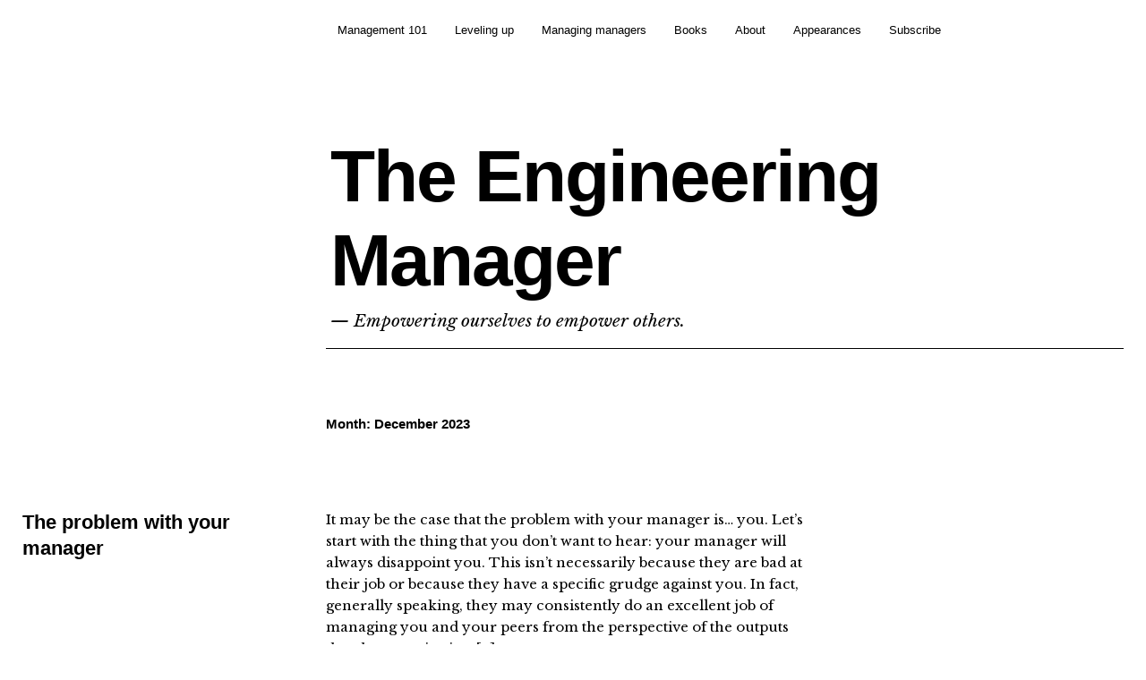

--- FILE ---
content_type: text/css
request_url: https://www.theengineeringmanager.com/wp-content/cache/minify/2f462.css
body_size: 12051
content:
@import url('/wp-content/themes/cocoa/assets/genericons/genericons/genericons.css');html,body,div,span,applet,object,iframe,h1,h2,h3,h4,h5,h6,p,blockquote,pre,a,abbr,acronym,address,big,cite,code,del,dfn,em,img,ins,kbd,q,s,samp,small,strike,strong,sub,sup,tt,var,b,u,i,center,dl,dt,dd,ol,ul,li,fieldset,form,label,legend,table,caption,tbody,tfoot,thead,tr,th,td,article,aside,canvas,details,embed,figure,figcaption,footer,header,hgroup,menu,nav,output,ruby,section,summary,time,mark,audio,video{margin:0;padding:0;border:0;font-size:100%;vertical-align:baseline}article,aside,details,figcaption,figure,footer,header,hgroup,nav,section{display:block}audio,canvas,video{display:inline-block;*display:inline;*zoom:1}audio:not([controls]){display:none}[hidden]{display:none}html{font-size:100%;overflow-y:scroll;-webkit-text-size-adjust:100%;-ms-text-size-adjust:100%}figure{margin:10% 0}figcaption{text-align:center}img{border:0;-ms-interpolation-mode:bicubic}a:hover,a:active,a:focus{outline:none;-moz-outline-style:none}input{-webkit-border-radius:0;border-radius:0}::-webkit-input-placeholder{color:#acacac}:-moz-placeholder{color:#acacac}::-moz-placeholder{color:#acacac}:-ms-input-placeholder{color:#acacac}*,*:before,*:after{-webkit-box-sizing:border-box;-moz-box-sizing:border-box;box-sizing:border-box}.overlay-wrap::-webkit-scrollbar, .nav-open #mobile-container::-webkit-scrollbar{width:0 !important}.clearfix:after{clear:both;content:' ';display:block;font-size:0;line-height:0;visibility:hidden;width:0;height:0}.cf:before,.cf:after{content:" ";display:table}.cf:after{clear:both}.cf{*zoom:1}body{height:100%;display:block;font-family:'Helvetica Neue',Helvetica,Arial,sans-serif;color:#000;background:#fff}#container{padding:0
10px;height:100%}#masthead,#main-wrap{max-width:1250px;margin:0
auto}#main-wrap{padding-top:35px}#site-title h2.site-description,
.site-content .entry-content,
.widget_cocoa_quote blockquote.quote-text,
.authorbox p,
.entry-summary p,
#comments .comment-text{font-family:'Libre Baskerville',Georgia,serif}h1,h2,h3,h4,h5,h6{font-family:'Helvetica Neue',Helvetica,Arial,sans-serif;font-weight:bold;-webkit-hyphens:auto;-moz-hyphens:auto;-ms-hyphens:auto;hyphens:auto}h1{margin:46px
0 20px;font-size:22px;font-size:1.375rem}h2{margin:46px
0 15px;font-size:22px;font-size:1.375rem;line-height:1.35}h3{margin:38px
0 8px;font-size:19px;font-size:1.1875rem;line-height:1.4}h4{margin:30px
0 6px;font-size:17px;font-size:1.0625rem;line-height:1.4}h5{margin:24px
0 8px;font-size:16px;font-size:1rem}h6{margin:24px
0 8px;font-size:15px;font-size:0.9375rem}p{margin-bottom:26px}.entry-content p:last-child{margin-bottom:0}.entry-content blockquote p:last-child{margin-bottom:26px}.single-post .entry-content p:last-child{margin-bottom:46px}ul,ol{margin:0
0 26px 0;padding-left:40px;list-style-position:inside}ul{list-style:square}ol{list-style:decimal}li>ul,li>ol{margin-bottom:0;margin-left:0}.entry-content ul,
.entry-content
ol{padding-left:50px}.entry-content ul li,
.entry-content ol li,
#comments ul li,
#comments ol
li{margin-bottom:4px;list-style-position:outside}.entry-content ul ul li:last-child,
.entry-content ol ol li:last-child,
#comments ul ul li:last-child,
#comments ol ol li:last-child{margin-bottom:0}.entry-content ul ul,
.entry-content ol ol,
#comments ul ul,
#comments ol
ol{padding-left:25px}b,strong{font-weight:bold}dfn,em,i{font-style:italic}s,strike,del{text-decoration:line-through}address{margin:0
0 34px;font-size:16px;font-size:1rem;line-height:1.6}pre{max-width:100%;margin-bottom:26px;padding:15px;overflow:auto;background:#ededed;font-family:Consolas,Monaco,monospace;font-size:13px;font-size:0.8125rem;line-height:1.4}code,kbd,tt,var{font-family:Consolas,Monaco,monospace;font-size:13px;font-size:0.8125rem}abbr,acronym{border-bottom:1px dotted #666;cursor:help}mark,ins{background:#d6fce2;text-decoration:none}sup,sub{position:relative;vertical-align:baseline;height:0;font-size:75%;line-height:0}sup{bottom:1ex}sub{top: .5ex}small{font-size:75%}big{font-size:125%}figure{margin:0}img{max-width:100%;height:auto}dt{padding-bottom:4px;font-family:'Helvetica Neue',Helvetica,Arial,sans-serif;font-weight:bold}dd{margin:0
0 20px}dl
dt{font-weight:bold;color:#162626}dl
dd{font-family:'Helvetica Neue',Helvetica,Arial,sans-serif;margin:0
0 20px;font-size:15px;font-size:0.9375rem;line-height:1.45}.wp-smiley{border:0;margin-bottom:0;margin-top:0;padding:0}table{width:100%;margin:0
0 40px;border-collapse:collapse;border-spacing:0;border-bottom:1px solid #ddd;line-height:2;font-family:'Helvetica Neue',Helvetica,Arial,sans-serif;font-size:15px;font-size:0.9375rem}table
td{padding:10px
10px 10px 0;border-top:1px solid #ddd}table
caption{margin:40px
0}table
th{padding:10px
10px 10px 0;text-align:left;font-weight:bold;color:#000}.alignleft,.alignright{display:block}.alignleft{margin:5px
45px 5px 0;float:left}.alignright{margin:5px
0 0 30px;float:right}.aligncenter{display:block;margin-left:auto;margin-right:auto;clear:both}img.alignleft,img.alignright{margin-top:10px;margin-bottom:20px}input,textarea{padding:10px;border:1px
solid #dadada;background:#fafafa;font-family:'Helvetica Neue',Helvetica,Arial,sans-serif;color:#000;font-size:14px;font-size:0.875rem;line-height:1.5;-webkit-transition:all ease-in-out 0.2s;-moz-transition:all ease-in-out 0.2s;-o-transition:all ease-in-out 0.2s;transition:all ease-in-out 0.2s}form
label{font-family:'Helvetica Neue',Helvetica,Arial,sans-serif;font-size:13px;font-size:0.8125rem;font-weight:bold}input:hover,textarea:hover{background:none}input:focus,v:active,textarea:focus,textarea:active{background:none;border:1px
solid #999;outline:none}input[type="button"],input[type="submit"]{padding:15px
12px 14px;background:#000;color:rgba(255, 255, 255, 0.85);border:none;font-family:'Helvetica Neue',Helvetica,Arial,sans-serif;font-size:11px;font-size:0.6875rem;letter-spacing:1px;line-height:1;text-transform:uppercase;cursor:pointer;-webkit-appearance:none;-webkit-transition:all ease-in-out 0.2s;-moz-transition:all ease-in-out 0.2s;-o-transition:all ease-in-out 0.2s;transition:all ease-in-out 0.2s}input#submit{margin:15px
0 10px;padding:17px
12px 16px;border:none;font-size:11px;font-size:0.6875rem;letter-spacing:1px;text-transform:uppercase;cursor:pointer;-webkit-appearance:none;color:rgba(255, 255, 255, 0.85);float:right}input[type="button"]:hover,
input[type="submit"]:hover,
input#submit:hover,
.widget_blog_subscription input[type="submit"]:hover{background:#000;color:#fff}a{color:#000;text-decoration:none}.entry-content p a,
blockquote cite a,
.textwidget a,
.about-text-wrap a,
.widget-area a,
#comments .comment-text a,
.authorbox p.author-description
a{color:#000;border-bottom:1px solid #ccc;outline:none;-webkit-transition:all linear 0.1s;-moz-transition:all linear 0.1s;-o-transition:all linear 0.1s;transition:all linear 0.1s}h1 a, h2 a, h3 a, h4 a, h5 a, h6 a,
.entry-details a,
#comments a,
.nav-wrap a,
#colophon a,
.authorbox p.author-name a,
.page .entry-content
a{color:#000;-webkit-transition:all linear 0.1s;-moz-transition:all linear 0.1s;-o-transition:all linear 0.1s;transition:all linear 0.1s}.widget-area .widget_nav_menu a,
.entry-thumbnail a,
.widget_cocoa_recentposts a,
.widget_cocoa_quote .quote-text a,
.widget_cocoa_about .about-slogan a,
.widget_calendar a,
.tagcloud a,
.format-link .entry-content
a{border-bottom:none !important}#site-info
a{font-weight:bold}.widget_cocoa_quote .quote-text a,
.widget_cocoa_about .about-slogan
a{font-style:italic}.entry-content p a:hover,
blockquote cite a:hover,
.widget-area a:hover,
#comments .comment-text a:hover,
.authorbox p.author-description a:hover{color:#000;border-bottom:1px solid #444}#site-nav ul li a:hover,
.entry-details a:hover,
#comments a:hover,
.nav-wrap a:hover,
#colophon a:hover,
.authorbox p.author-name a:hover,
.post .entry-content a.more-link:hover,
.template-archive a:hover,
.gallery .gallery-item a:hover,
#infinite-handle span:hover,
.widget-area .widget_nav_menu a:hover,
.tagcloud a:hover,
.widget_calendar a:hover,
.format-link .entry-content a:hover{color:#999;-webkit-transition:color linear 0.1s;-moz-transition:color linear 0.1s;-o-transition:color linear 0.1s;transition:color linear 0.1s}h1 a:hover,
h2 a:hover,
h2.entry-title a:hover,
h3 a:hover,
h4 a:hover,
h5 a:hover,
h6 a:hover,
#menu-social li a:hover,
.widget_cocoa_quote .quote-text a:hover,
.widget_cocoa_about .about-slogan a:hover,
.footer-search .screen-reader-text:hover,a#mobile-open-btn:hover,a#desktop-open-btn:hover{color:#777;-webkit-transition:color linear 0.1s;-moz-transition:color linear 0.1s;-o-transition:color linear 0.1s;transition:color linear 0.1s}.btn-hover{color:#777 !important}.post .entry-content a.more-link{color:#000;background-image:none;border:none;display:inline-block;font-weight:bold}.post .entry-content a.more-link:before,
.post .entry-content a.more-link:after{display:inline;padding:0;-webkit-font-smoothing:antialiased;vertical-align:top}.post .entry-content a.more-link:before{content:'\005b'}.post .entry-content a.more-link:after{content:'\005d'}a
img{border:0}#masthead{position:relative;display:block}#site-title{margin:0;padding:13px
0;border-bottom:1px solid #000;text-align:center}#site-title
h1{display:block;margin:0;padding:0
0 5px 0;font-size:36px;font-size:2.25rem;line-height:1.15;letter-spacing:-1px;word-wrap:break-word}#site-title h1
a{display:inline-block}#site-title h1 a:hover{color:#000}#site-title h2.site-description{margin:0;padding:0;font-size:13px;font-size:0.8125rem;line-height:1.15;font-weight:normal;font-style:italic}.desktop-btns{display:none}.mobile-btns{position:relative;width:46px;height:46px;background:none}a#mobile-open-btn{position:absolute;top:0;left:0;width:46px;height:46px;display:block;background:none;color:#000;z-index:10000;transform-origin:center center;-moz-transform:rotate(45deg);-webkit-transform:rotate(45deg);-o-transform:rotate(45deg);-ms-transform:rotate(45deg);transform:rotate(45deg);-webkit-transition:color linear 0.1s;-moz-transition:color linear 0.1s;-o-transition:color linear 0.1s;transition:color linear 0.1s}a#mobile-close-btn{opacity:0;position:absolute;top:0;left:0;width:46px;height:46px;background:none;z-index:1000}.nav-open a#mobile-close-btn{display:block;z-index:100000}a#mobile-open-btn span,
a#mobile-close-btn
span{opacity:0;display:none}a#mobile-open-btn:before{content:'\f406';display:block;position:absolute;width:46px;height:46px;top:14px;left:14px;-webkit-font-smoothing:antialiased;font:normal 17px/1 'Genericons';background:none;vertical-align:top}.nav-open a#mobile-open-btn{-moz-transform:rotate(90deg);-webkit-transform:rotate(90deg);-o-transform:rotate(90deg);-ms-transform:rotate(90deg);transform:rotate(90deg);cursor:default}#site-nav{display:block;clear:both;padding:0
10px}#site-nav
ul{list-style:none;margin:0;padding:0}#site-nav ul
li{display:block;margin:0;padding:18px
24px 18px 0;border-bottom:1px solid #ddd}#site-nav ul li.menu-item-has-children,
#site-nav ul
li.page_item_has_children{padding:18px
0 0 0;border-bottom:none}#site-nav ul li
li{padding:18px
24px 18px 0}#site-nav ul ul.sub-menu,
#site-nav ul
ul.children{display:block;margin:18px
0 0 0;border-top:1px solid #ddd}#site-nav ul li
a{display:inline-block;padding:0
10px;font-size:13px;font-size:0.8125rem;line-height:1.35}#site-nav ul ul ul li a,
.widget_nav_menu ul ul ul li a,
.widget_pages ul ul ul li a,
.widget_categories ul ul ul li
a{margin-left:20px}#site-nav ul ul li a:before,
.widget_nav_menu ul ul li a:before,
.widget_pages ul ul li a:before,
.widget_categories ul ul li a:before{display:inline;content:'\002d';padding:0
20px 0 0;-webkit-font-smoothing:antialiased;vertical-align:top}.widget_nav_menu ul li a:hover{background:none}.overlay-wrap{padding:0
10px 35px}.info-close #mobile-container{display:none}.nav-open .mobile-btns{position:fixed;top:0;left:0;z-index:1000;background:#fff}.nav-open #mobile-container{position:fixed;top:0;left:0;right:0;bottom:0;opacity:1;z-index:800;height:100%;width:110%;margin:0;padding-top:46px;padding-right:10%;overflow-y:scroll;-webkit-overflow-scrolling:touch;background:rgba(255, 255, 255, 0.97);display:block}.nav-open
#container{position:fixed;z-index:0;top:46px;right:0;left:0;bottom:0}.nav-open .overlay-wrap{display:block !important}.admin-bar.nav-open .mobile-btns{top:46px}.admin-bar.nav-open #mobile-container,
.admin-bar.nav-open
#container{top:92px}.site-content .post,
.site-content .type-attachment{position:relative;display:block;max-width:100%;margin:0
0 30px;padding-bottom:60px;clear:both;float:none;overflow:hidden;border-bottom:1px solid #ddd}.site-content .post:last-of-type{border-bottom:none}.site-content .entry-wrap{padding:0}.site-content .post:first-of-type .entry-wrap,
.singe-post .site-content .entry-wrap,
.page .site-content .entry-wrap,
.search-no-results .site-content .entry-wrap,
.single-attachment .site-content .entry-wrap{border-top:none}.site-content .entry-header{display:block;padding:0
0 20px}.page .site-content .entry-header,
.search-no-results .site-content .entry-header{display:block;float:none;width:auto;padding:0
0 0 5px}.site-content .entry-thumbnail{padding:0
0 26px}.site-content .entry-thumbnail img.wp-post-img{line-height:0}.page-link{display:block;padding:15px
0;clear:both;font-size:14px;font-size:0.875rem;word-spacing:18px}.page-link
a{display:inline-block;text-decoration:none;margin-bottom:8px}.sticky{}.entry-header h2.entry-title,
.entry-header h1.entry-title{margin:0;padding:0;font-size:20px;font-size:1.25rem;line-height:1.25;display:block;clear:both;-ms-word-wrap:break-word;word-wrap:break-word}.entry-details{display:block;overflow:hidden;position:relative;margin:6px
0 0 0;padding:6px
0 0 0;font-size:12px;font-size:0.75rem;clear:both;float:none;line-height:1.5}.entry-details:before,
.site-content .note:before,
.site-content p.nocomments:before{content:"\00a0";position:absolute;width:20px;height:1px;line-height:1px;border-top:1px solid #ddd;top:0;left:0;z-index:1}.entry-details .entry-date,
.entry-details .entry-author,
.entry-details .entry-edit,
.entry-details .entry-comments,
.entry-details .entry-cats
a{display:inline}.entry-details .entry-cats{display:none}.entry-details .entry-edit:before,
.entry-details .entry-comments:before,
.entry-details .full-size-link:before{display:inline;content:'\002f';padding:0;-webkit-font-smoothing:antialiased;vertical-align:top}.entry-details .entry-comments:before,
.entry-details .entry-edit:before,
.comment-content ul li.comment-edit:before,
.entry-details .full-size-link:before{padding:5px
4px 0}.entry-details .entry-tags
ul{margin:0;padding:0}.format-status h2.entry-title,
.format-link h2.entry-title,
.format-aside h2.entry-title,
.format-quote h2.entry-title,
.format-video h2.entry-title,
.format-image h2.entry-title,
.format-status h1.entry-title,
.format-link h1.entry-title,
.format-aside h1.entry-title,
.format-quote h1.entry-title,
.format-video h1.entry-title,
.format-image h1.entry-title{font-size:18px;font-size:1.125rem}.format-status .entry-content p,
.format-quote .entry-content blockquote
p{font-size:22px;font-size:1.375rem;line-height:1.4}.format-quote .entry-content blockquote p:last-of-type{margin-bottom:0}.format-quote .entry-content
blockquote{margin-left:0}.format-link .entry-content p
a{font-size:22px;font-size:1.375rem;line-height:1.4}.format-link .entry-content p a:after{display:inline-block;content:'\f429';padding:2px
0 0 8px;-webkit-font-smoothing:antialiased;font:normal 30px/1 'Genericons';vertical-align:top}.site-content .format-link .entry-wrap{padding:40px
0 0}.entry-content p,
.entry-content p.standard-text,
.entry-content ul,
.entry-content ol,
.entry-content .wide-content{font-size:15px;font-size:0.9375rem;line-height:1.6}p.justify{text-align:justify}.entry-content blockquote,
#comments
blockquote{margin-left:50px;position:relative}.entry-content blockquote cite,
#comments blockquote
cite{font-size:13px;font-size:0.8125rem;font-style:italic;display:block;text-align:right;padding-top:15px}.entry-content blockquote cite:before,
#comments blockquote cite:before,
.widget_cocoa_quote cite.quote-author:before{content:'\2013';display:inline;padding:0
2px 0 0;-webkit-font-smoothing:antialiased}.entry-content p
span.dropcap{float:left;padding:3px
6px 0 0;font-size:44px;font-size:2.75rem;font-weight:bold;line-height:1}.entry-content p.pull-left,
.entry-content p.pull-right{margin-bottom:26px;font-family:'Helvetica Neue',Helvetica,Arial,sans-serif;font-size:17px;font-size:1.0625rem;font-weight:bold;line-height:1.55}.entry-content p.pull-right{text-align:right}.entry-content
p.intro{font-size:17px;font-size:1.0625rem;font-weight:bold;line-height:1.45;margin-bottom:20px}.page .entry-content
p.intro{margin-bottom:30px}.site-content .page .page-note,
.site-content
.note{font-family:'Helvetica Neue',Helvetica,Arial,sans-serif;font-size:13px;font-size:0.8125rem;line-height:1.6}.site-content
.note{position:relative;padding-top:12px;max-width:200px}img{max-width:100%;height:auto}a[rel~="attachment"],a[href$=jpg],a[href$=jpeg],a[href$=jpe],a[href$=png],a[href$=gif]{border-bottom:none !important}img.wp-post-image{padding:0}img.img-border{max-width:98.1%;padding:5px;background:#fff;border:1px
solid #ddd}.widget
img{max-width:100%;height:auto}.wp-caption.alignnone{margin:0}.wp-caption{max-width:100%}img#wpstats{display:none}.entry-content p.wp-caption-text,
.widget p.wp-caption-text,
.gallery .gallery-item .gallery-caption,
.single .gallery .gallery-item .gallery-caption,
.type-attachment .entry-content .entry-caption
p{font-family:'Helvetica Neue',Helvetica,Arial,sans-serif;font-size:13px;font-size:0.8125rem;line-height:1.4}.entry-content p.wp-caption-text,
.type-attachment .entry-content .entry-caption
p{margin:0;padding:10px
2px 38px}.entry-content .alignleft p.wp-caption-text{text-align:left}.entry-content .alignright p.wp-caption-text{text-align:right;margin-right:6px}embed,iframe,object,video{max-width:100%}.entry-content .twitter-tweet-rendered{max-width:100% !important}.site-content .type-attachment{padding-top:0 !important}.gallery{margin:0
auto}.gallery .gallery-item{float:left;margin-top:0;margin-bottom:6px;text-align:center;width:33.3%}.gallery .gallery-item
a{border-bottom:none}.gallery-columns-2 .gallery-item{width:50%}.gallery-columns-2 .gallery-item:nth-of-type(odd),
.gallery-columns-3 .gallery-item:nth-of-type(3n+1){padding-right:1.4%}.gallery-columns-2 .gallery-item:nth-of-type(even),
.gallery-columns-3 .gallery-item:nth-of-type(3n+3){padding-left:1.4%}.gallery-columns-3 .gallery-item:nth-of-type(3n+2){padding-left:0.7%;padding-right:0.7%}.gallery-columns-4 .gallery-item{width:25%}.gallery-columns-5 .gallery-item{width:20%}.gallery-columns-6 .gallery-item{width:16.6%}.gallery-columns-7 .gallery-item{width:14%}.gallery-columns-8 .gallery-item{width:12.5%}.gallery-columns-9 .gallery-item{width:11%}.gallery-columns-2 .attachment-medium{max-width:92%;height:auto}.gallery-columns-4 .attachment-thumbnail,
.gallery-columns-5 .attachment-thumbnail,
.gallery-columns-6 .attachment-thumbnail{max-width:93%;height:auto}.gallery-columns-7 .attachment-thumbnail,
.gallery-columns-8 .attachment-thumbnail,
.gallery-columns-9 .attachment-thumbnail{max-width:94%;height:auto}.gallery dl, .gallery
dt{margin:0}.gallery br+br{display:none}.gallery .gallery-item
img{width:100%;height:auto}.gallery .gallery-item .gallery-caption{display:none;margin:2px
2px 24px;padding:0}.single .gallery .gallery-item .gallery-caption{display:block}.single-post
.authorbox{position:relative;margin:0;padding:25px
0 0 0;clear:both}.single-post .authorbox:before{content:"\00a0";position:absolute;width:60px;height:1px;line-height:1px;border-top:1px solid #000;top:0;left:5px;z-index:1}.authorbox .author-info
img.avatar{width:60px;height:60px;margin:2px
0 0 0;float:left}.authorbox p.author-name{margin:0;padding:0
0 3px 80px;font-size:21px;font-size:1.3125rem;font-weight:bold}.authorbox p.author-name
span{display:block;padding-bottom:12px;font-family:'Helvetica Neue',Helvetica,Arial,sans-serif;font-size:12px;font-size:0.75rem;font-weight:normal}.authorbox p.author-description{margin:0;padding:0
0 0 80px;font-size:14px;font-size:0.875rem;line-height:1.65}#comments,#disqus_thread{position:relative;border-top:1px solid #ddd;padding:0
0 100px 5px}#comments li.comment,
#comments
li.pingback{overflow:hidden;margin:0
0 38px;padding:0}#comments li.comment:last-of-type,
#comments li.pingback:last-of-type{margin:0}#comments li.comment
ul.children{margin:38px
0 0}#comments .children .comment:last-child{margin:0}#comments h3.comments-title{margin:35px
0 65px;padding:0;font-size:18px;font-size:1.125rem}#comments h3.comments-title span
a{display:none;margin:5px
0 0 0;font-size:12px;font-size:0.75rem;float:right;font-weight:normal}.site-content
ol.commentlist{list-style:none;margin:0;padding:0}.site-content ol.commentlist
li{display:block;margin:0;padding:0}#comments
ul.children{margin:0;padding:0}#comments .comment-details{position:relative;margin:0;padding:2px
0 0 57px}#comments
li.pingback{padding:0
0 0 57px}#comments .comment-avatar{margin:0;padding:0;float:left}#comments .comment-avatar
img.avatar{width:45px;height:45px;margin:0}#comments .comment-author{margin:0;padding:0;font-size:15px;font-size:0.9375rem;font-weight:bold}#comments .comment-text{margin:0;padding:16px
0 0 0;overflow:hidden;font-size:14px;font-size:0.875rem;line-height:1.5}#comments .comment-text
p{margin:0;padding:0
0 18px;font-size:15px;font-size:0.9375rem;line-height:1.55}#comments ul.comment-meta{margin:0;padding:5px
0 0 0;overflow:hidden;list-style:none;font-size:12px;font-size:0.75rem}#comments ul.comment-meta
a{text-decoration:none}#comments ul.comment-meta
li{display:inline}#comments ul.comment-meta a.comment-edit-link:before{content:'\002f';display:inline;padding:0
9px 0 7px;-webkit-font-smoothing:antialiased}#comments .comment-reply{position:relative;padding:0
0 20px;font-size:12px;font-size:0.75rem}#comments .comment-reply:after{content:"\00a0";position:absolute;width:22px;height:1px;line-height:1px;border-bottom:1px solid #ddd;bottom:0;left:0;z-index:1}#comments p.comment-awaiting-moderation{display:inline-block;margin:0
0 26px;padding:1px
2px;font-family:'Helvetica Neue',Helvetica,Arial,sans-serif;background:#d6fce2;font-size:13px;font-size:0.8125rem;font-style:italic}.bypostauthor{}#comments ol li.pingback
span{font-size:16px;font-size:1rem;font-weight:bold}#comments ol li.pingback
p{margin:0}#comments ol li.pingback
a{font-size:14px;font-size:0.875rem;font-weight:normal}#comments .pingback p.pingback-edit
a{font-size:12px;font-size:0.75rem}.site-content .nopassword,
.site-content
p.nocomments{position:relative;margin:35px
0 0 0;padding:12px
0 0 0;font-size:13px;font-size:0.8125rem;font-weight:bold}.site-content .post-password-form
p{font-size:16px;font-size:1rem}#comments
#respond{margin:0
0 35px;padding:50px
0 0;overflow:hidden;text-align:left}#comments ol.commentlist
#respond{margin:0;padding-left:0;padding-right:0}#comments #respond h3#reply-title{margin:0;padding:0;font-size:18px;font-size:1.125rem;display:block}#comments #respond p.comment-notes,
#comments #respond p.logged-in-as{margin:0
0 12px;padding:5px
0 0;font-size:12px;font-size:0.75rem}#respond a#cancel-comment-reply-link{margin:2px
0 0 0;float:right;font-size:12px;font-size:0.75rem;font-weight:normal}#commentform p.comment-form-author,
#commentform p.comment-form-email,
#commentform p.comment-form-url,
#commentform p.comment-form-comment{margin:0;padding:12px
0 0;font-size:15px;font-size:0.9375rem;font-weight:bold}#commentform p.comment-form-author,
#commentform p.comment-form-email,
#commentform p.comment-form-url,
#commentform p.comment-form-comment,
.contact-form
div{float:none;clear:both;width:100%}#commentform p.form-allowed-tags{display:none}#commentform input#author,
#commentform input#email,
#commentform
input#url{display:block;width:100%;margin:8px
0 0;padding:10px
2%;background:#fafafa;color:#000;border:1px
solid #dadada;font-family:'Libre Baskerville',Georgia,serif;font-size:14px;font-size:0.875rem;line-height:1.5;-webkit-appearance:none;outline-color:transparent;outline-style:none}#commentform
textarea#comment{width:100%;margin:8px
0 0;padding:10px;border:1px
solid #dadada;background:#fafafa;color:#000;font-family:'Libre Baskerville',Georgia,serif;font-size:14px;font-size:0.875rem;line-height:1.5;-webkit-appearance:none;outline-color:transparent;outline-style:none}#commentform textarea#comment:hover,
#commentform input#author:hover,
#commentform input#email:hover,
#commentform input#url:hover{background:none}#commentform textarea#comment:focus,
#commentform textarea#comment:active,
#commentform input#author:focus,
#commentform input#author:active,
#commentform input#email:focus,
#commentform input#email:active,
#commentform input#url:focus,
#commentform input#url:active{border:1px
solid #bcbcbc;background:none}#commentform p.form-submit{margin:0
0 15px;clear:both}.custom-background #commentform input#author,
.custom-background #commentform input#email,
.custom-background #commentform input#url,
.custom-background #commentform
textarea#comment{border:1px
solid rgba(0, 0, 0, 0.2);background:rgba(255, 255, 255, 0.4)}.custom-background #commentform textarea#comment:hover,
.custom-background #commentform input#author:hover,
.custom-background #commentform input#email:hover,
.custom-background #commentform input#url:hover{background:rgba(255, 255, 255, 0.4)}.custom-background #commentform textarea#comment:focus,
.custom-background #commentform textarea#comment:active,
.custom-background #commentform input#author:focus,
.custom-background #commentform input#author:active,
.custom-background #commentform input#email:focus,
.custom-background #commentform input#email:active,
.custom-background #commentform input#url:focus,
.custom-background #commentform input#url:active{border:1px
solid rgba(0, 0, 0, 0.2);background:rgba(255, 255, 255, 0.6)}.nav-wrap,#infinite-handle{display:block;overflow:hidden;clear:both;padding:32px
0 115px}#nav-below,#nav-single,#nav-comments{overflow:hidden;margin:0;padding:0
0 0 5px;font-size:12px;font-size:0.75rem;line-height:1.5;font-weight:normal}#nav-below a span,
#nav-single a
span{font-size:13px;font-size:0.8125rem;font-weight:bold;display:block;padding-bottom:2px}#nav-single a
span{color:#000}#nav-single .nav-next{text-align:right}#nav-comments{margin-top:60px}.nav-previous,.previous-image{float:left;max-width:50%}.nav-next,.next-image{float:right;max-width:50%}.nav-next a,
.nav-previous a,
.previous-image a,
.next-image
a{display:inline-block}.site-content
.page{position:relative;margin:0;padding:0
0 50px}.site-content .page .page-note{display:none;position:absolute;top:2px;left:-270px;max-width:220px}.page .site-content .entry-content,
.search-no-results .site-content .entry-content{position:relative;padding:0
0 60px 5px}.page .entry-header h1.entry-title{margin:0
0 20px;padding:0;font-size:22px;font-size:1.375rem;line-height:1.5;display:block;clear:both}.page.fullwidth
#comments{max-width:100%;padding-left:0}.page .entry-thumbnail{padding-bottom:65px}.search-results .page .entry-thumbnail{padding-bottom:0}.archive-header{padding:44px
0 35px}.archive-header h2.archive-title{margin:0
0 6px;font-size:15px;font-size:0.9375rem}.archive-header .taxonomy-description
p{font-size:12px;font-size:0.75rem;margin:0}.entry-summary
p{font-size:15px;font-size:0.9375rem;line-height:1.6}.entry-summary p:last-child{margin-bottom:0}.archive .site-content .entry-thumbnail,
.search-results .site-content .entry-thumbnail{display:none;overflow:hidden}.archive .site-content .entry-details,
.search-results .site-content .entry-details{display:none}.archive .site-content .post,
.search-results .site-content .post,
.search-results .site-content
.page{margin-bottom:70px;clear:both;overflow:hidden}.search-results .site-content
.page{padding:0}.search-results .site-content article:first-of-type .entry-wrap{border-top:none !important}.template-archive
h6{margin:0
0 12px}.archive-2columns,
.template-archive ul.archive-months,
.template-archive .entry-content ul.archive-cats{padding:0
0 65px}.template-archive .entry-content
ul{list-style:none;margin-bottom:0;padding-left:0}.template-archive .entry-content p,
.template-archive .entry-content
ul{font-size:15px;font-size:0.9375rem;line-height:1.55}.template-archive .entry-content ul.archive-posts
li{position:relative;margin-left:0;margin-bottom:4px;padding-left:21px}.template-archive .entry-content ul.archive-posts li:before{position:absolute;top:0;left:0;content:'\2014';display:block;width:20px}.template-archive .entry-content ul.archive-months li,
.template-archive .entry-content ul.archive-cats
li{display:inline;line-height:1.7}.template-archive .archive-tags a,
.template-archive .archive-cats
a{font-size:15px !important;font-size:0.9375rem !important;line-height:1.7}.template-archive .entry-content ul.archive-months li:after,
.template-archive ul.archive-cats li:after,
.template-archive .archive-tags a:after{display:inline;content:' / ';padding:0}.template-archive .entry-content ul.archive-months li:last-child:after,
.template-archive ul.archive-cats li:last-child:after,
.template-archive .archive-tags a:last-child:after{display:none}.template-archive
.sharedaddy{display:none !important}.widget-area
.widget{padding:40px
0 60px;border-bottom:1px solid #ddd;clear:both;float:none;overflow:hidden}.widget-area .widget:last-of-type{border-bottom:none}.widget .widget-title-wrap{display:block}.widget h3.widget-title{display:block;font-size:15px;font-size:0.9375rem;margin:0
0 15px}.widget-area .widget_nav_menu ul ul,
.widget-area .widget_pages ul ul,
.widget-area .widget_categories ul
ul{padding:5px
0 0 20px;font-size:13px;font-size:0.8125rem}.widget-area .widget ul
li{padding-bottom:5px;list-style:none;font-size:13px;font-size:0.8125rem;line-height:1.45}.widget-area .widget ul li:last-child{padding-bottom:0}.widget-area .widget
img.resize{max-width:100%;height:auto}.widget select,
.widget
iframe{max-width:99%;margin-left:1px;margin-left:0.1rem}.wp_widget_tag_cloud div,
.widget_tag_cloud
div{-ms-word-break:break-all;word-break:break-all;word-break:break-word}.widget_recent_comments
a.url{font-style:italic}.textwidget{font-family:'Libre Baskerville',Georgia,serif;font-size:14px;font-size:0.875rem;line-height:1.7}.widget p.wp-caption-text{margin:0;padding:8px
2px 24px}.widget_categories ul,
.widget_archive ul,
.widget_pages ul,
.widget_nav_menu ul,
.widget_meta ul,
.widget_recent_entries ul,
.widget_recent_comments
ul{font-size:13px;font-size:0.8125rem;padding-left:0}.widget-area .widget_recent_comments ul
li{padding-bottom:4px}.widget_search{clear:both;overflow:hidden}.widget_search #searchform,
.search-no-results
#searchform{max-width:590px;width:100%}.widget_search #searchform input#s,
.search-no-results #searchform
input#s{width:72.5%;float:left;margin-right:1.5%;padding:2px
3% 2px 4%;height:50px;font-size:15px;font-size:0.9375rem}#searchform input#s:hover{background:#fff}#searchform input#s:active,
#searchform input#s:focus{background:#fff;border:1px
solid #bcbcbc}.widget_search #searchform input[type="submit"],
.search-no-results #searchform input[type="submit"]{width:26%;float:left;padding:2px
10px;height:50px;font-size:12px;font-size:0.75rem;text-align:center}.widget-area .widget_rss ul
li{padding-bottom:20px}.widget-area .widget_rss ul li span.rss-date{font-size:13px;font-size:0.8125rem;font-style:italic}.widget-area .widget_rss ul li span.rss-date:before{content:'\002d';display:inline;padding:0
4px 0 2px;-webkit-font-smoothing:antialiased}.widget-area .widget_rss ul li
.rssSummary{font-size:13px;font-size:0.8125rem;padding:4px
0;display:inline-block;line-height:1.4}.widget_recent_entries span.post-date{display:block}.widget_recent_entries span.post-date:before{content:'\002D';display:inline;padding:0
4px 0 0;-webkit-font-smoothing:antialiased}.widget_calendar
#calendar_wrap{position:relative;font-size:13px;font-size:0.8125rem}.widget_calendar #calendar_wrap
table{width:98%}.widget_calendar #calendar_wrap
a{font-weight:bold}.widget_calendar #wp-calendar
caption{margin:0
0 8px;text-align:left;font-weight:bold}.widget_calendar table#wp-calendar tr
th{padding:2px;text-align:center;font-weight:bold}.widget_calendar table#wp-calendar tr
td{padding:3px
5px;border:1px
solid #ddd}.widget_calendar table#wp-calendar tr
td#today{font-weight:bold}.widget_calendar table#wp-calendar tbody tr td
a{display:block}.widget_calendar table#wp-calendar tbody tr td a:hover{text-decoration:underline}#menu-social{display:inline-block;overflow:hidden;margin:0;padding:0}#menu-social
li{display:inline-block;margin:0;padding:0
!important;list-style:none}#menu-social li
a{width:70px;height:70px;display:block;padding:0;margin:0
15px 15px 0;font-size:11px;font-size:0.6875rem;line-height:1.1;font-weight:bold;word-break:break-word;text-align:center;overflow:hidden}#menu-social li a
span{display:none}#menu-social li a::before{display:inline-block;-webkit-font-smoothing:antialiased;font:normal 24px/1 'Genericons';vertical-align:top;width:70px;height:36px;padding:0}#menu-social li a::before{content:'\f408'}#menu-social li a[href*="codepen.io"]::before{content:'\f216'}#menu-social li a[href*="digg.com"]::before{content:'\f221'}#menu-social li a[href*="dropbox.com"]::before{content:'\f225'}#menu-social li a[href*="facebook.com"]::before{content:'\f204'}#menu-social li a[href*="flickr.com"]::before{content:'\f211'}#menu-social li a[href*="plus.google.com"]::before{content:'\f218'}#menu-social li a[href*="github.com"]::before{content:'\f200'}#menu-social li a[href*="instagram.com"]::before{content:'\f215'}#menu-social li a[href*="linkedin.com"]::before{content:'\f208'}#menu-social li a[href*="pinterest.com"]::before{content:'\f210'}#menu-social li a[href*="path.com"]::before{content:'\f219'}#menu-social li a[href*="dribbble.com"]::before{content:'\f201'}#menu-social li a[href*="polldaddy.com"]::before{content:'\f217'}#menu-social li a[href*="getpocket.com"]::before{content:'\f224'}#menu-social li a[href*="reddit.com"]::before{content:'\f222'}#menu-social li a[href*="skype.com"]::before,
#menu-social li a[href*="skype:"]::before{content:'\f220'}#menu-social li a[href*="stumbleupon.com"]::before{content:'\f223'}#menu-social li a[href*="tumblr.com"]::before{content:'\f214'}#menu-social li a[href*="twitter.com"]::before{content:'\f202'}#menu-social li a[href*="vimeo.com"]::before{content:'\f212'}#menu-social li a[href*="youtube.com"]::before{content:'\f213'}#menu-social li a[href*="wordpress.org"]::before,
#menu-social li a[href*="wordpress.com"]::before{content:'\f205'}#menu-social li a[href*="youtube.com"]::before{content:'\f213'}#menu-social li a[href*="feed"]::before{content:'\f413'}#menu-social li a[href*="mailto"]::before{content:'\f410'}.quote-wrap{display:block}.widget_cocoa_quote blockquote.quote-text{position:relative;font-size:36px;font-size:2.25rem;line-height:1.2;letter-spacing:-0.5px;padding:0}.widget_cocoa_quote blockquote.quote-text
ins{padding:0
8px}.widget_cocoa_quote cite.quote-author{font-size:13px;font-size:0.8125rem;text-align:right;display:block;padding:20px
5px 0 0}.about-text-wrap{float:none;clear:both;overflow:hidden;padding:34px
0 0}.about-img-wrap{float:none;clear:both;overflow:hidden}.about-slogan{padding:0;font-family:'Libre Baskerville',Georgia,serif;font-size:21px;font-size:1.3125rem;line-height:1.45;-ms-word-wrap:break-word;word-wrap:break-word}.about-caption{position:relative;padding:14px
0 0 0;font-size:13px;font-size:0.8125rem;line-height:1.55}.about-caption:before{content:"\00a0";position:absolute;width:20px;height:1px;line-height:1px;border-top:1px solid #ddd;top:0;left:0;z-index:1}.about-caption p:last-child{margin-bottom:0}.about-text{padding:34px
0 0 5px;font-family:'Libre Baskerville',Georgia,serif;font-size:14px;font-size:0.875rem;line-height:1.7}.about-text p:last-child{margin-bottom:0}.recentpost-wrap .rp-column:first-child{padding:0}.recentpost-wrap .rp-column{padding:35px
0 0 0}.recentpost-wrap .entry-details:before{display:none}.recentpost-wrap .entry-details{margin:0;padding:0}.recentpost-wrap h2.entry-title{margin:1px
0 14px;font-size:15px;font-size:0.9375rem;line-height:1.35}.recentpost-wrap .entry-header{padding:0
0 0 5px}.recentpost-wrap .entry-thumbnail{padding:0
0 12px}.recentpost-wrap .rp-summary{margin:0;padding:0
0 0 5px}.recentpost-wrap .rp-summary
p{margin:0;font-family:'Helvetica Neue',Helvetica,Arial,sans-serif;font-size:13px;font-size:0.8125rem;line-height:1.5}.nav-wrap,#infinite-handle,#footer-widgets{position:relative;overflow:hidden;clear:both}#footer-widgets{max-width:100%}#infinite-handle:before,.nav-wrap:before,#footer-widgets:before{content:"\00a0";position:absolute;width:100%;height:1px;line-height:1px;border-top:1px solid #ddd;top:0;right:0;z-index:1}#colophon{position:relative;color:#000;border-top:1px solid #ddd;padding:20px
5px 35px 0}#colophon .footer-search{display:block;position:relative;height:60px}.footer-search #searchform-footer{background:none}#searchform .screen-reader-text,
#searchform-footer .screen-reader-text
span{display:none}.footer-search .screen-reader-text{cursor:pointer;color:#000;-webkit-transition:color linear 0.1s;-moz-transition:color linear 0.1s;-o-transition:color linear 0.1s;transition:color linear 0.1s}.footer-search .screen-reader-text:after{position:absolute;top:0;left:0;width:35px;height:45px;padding-top:2px;padding-left:5px;display:inline-block;content:'\f400';-webkit-font-smoothing:antialiased;font:normal 24px/1 'Genericons';line-height:1.9;background:#fff;vertical-align:top;z-index:10000}.custom-background .footer-search .screen-reader-text:after{background:none}.footer-search #searchform-footer input#s-footer{display:block;width:0;height:45px;max-width:320px;padding-left:35px;font-size:13px;font-size:0.8125rem;border-left:none;border-right:none;border-top:none;border-bottom:1px solid #fff;background:none;line-height:normal;-webkit-transition:all ease-in-out 0.25s;-moz-transition:all ease-in-out 0.25s;-o-transition:all ease-in-out 0.25s;transition:all ease-in-out 0.25s;-webkit-appearance:none}.footer-search #searchform-footer input#s-footer:active,
.footer-search #searchform-footer input#s-footer:focus{border-bottom:1px solid #000;background:none;width:260px}.footer-search ::-webkit-input-placeholder{color:#000}.footer-search :-moz-placeholder{color:#000}.footer-search ::-moz-placeholder{color:#000}.footer-search :-ms-input-placeholder{color:#000}.footer-search #searchform-footer input[type="submit"]{display:none}#colophon #site-info{display:block;padding:15px
0 0 5px;font-size:12px;font-size:0.75rem;line-height:1.45}#colophon #site-info
ul{margin:0;padding:0;list-style:none}#colophon #site-info ul.credit,
#colophon #site-info ul.credit li,
#colophon
p.credittext{display:block;padding:0}#colophon
p.credittext{margin:0}.jetpack_subscription_widget{clear:both;overflow:hidden}.jetpack_subscription_widget
form{}.jetpack_subscription_widget
p{max-width:590px;font-size:13px;font-size:0.8125rem;line-height:1.6}.jetpack_subscription_widget input#subscribe-field{float:left;width:65%;height:45px;margin-right:2%;padding:10px;font-size:15px;font-size:0.9375rem;color:#acacac}.jetpack_subscription_widget input#subscribe-field:active,
.jetpack_subscription_widget input#subscribe-field:focus{border:1px
solid #bcbcbc}.jetpack_subscription_widget input[type="submit"]{width:33%;height:45px;float:right;text-align:center}.widget-grofile ul.grofile-accounts{margin:0
auto;display:inline-block}.widget-grofile img.grofile-thumbnail{padding:15px;width:auto;-webkit-border-radius:400px;-moz-border-radius:400px;border-radius:400px}.comment-subscription-form .subscribe-label{display:inline !important;float:none !important;font-size:12px;font-size:0.75rem;font-weight:normal}p.comment-subscription-form{clear:both;overflow:hidden;margin-top:5px !important;margin-bottom:5px !important;font-size:12px;font-size:0.75rem;font-weight:normal}p.comment-subscription-form:last-child{padding-top:0;margin-bottom:0 !important}.widget_twitter_timeline
iframe{display:block}.widget_jetpack_display_posts_widget
h4{margin:35px
0 15px;font-size:18px;font-size:1.125rem}.widget_jetpack_display_posts_widget
img{margin:0
0 15px}.widget_jetpack_display_posts_widget
p{font-size:15px;font-size:0.9375rem;line-height:1.6}#main-wrap
.sharedaddy{clear:both;display:block;width:100%;float:none}.single-post #main-wrap
.sharedaddy{padding-bottom:5px}#main-wrap .rp-column
.sharedaddy{display:none}#primary .sharedaddy h3.sd-title{font-family:'Helvetica Neue',Helvetica,Arial,sans-serif;font-size:12px;font-size:0.75rem;font-weight:bold;margin:2px
0;float:left}div.sharedaddy h3.sd-title:before{display:none !important}div.sharedaddy h3,
#content div.sharedaddy h3,
#main div.sharedaddy h3,
#primary div.sharedaddy
h3{float:left;padding:3px
20px 0 0}#main-wrap .sharedaddy div.sd-block{border-top:none !important;border-top:none !important;padding-top:26px}.sharedaddy a.sd-button{vertical-align:top}.entry-content .sharedaddy .sd-content{float:left}.contact-form{padding:0
0 26px;max-width:670px}.contact-form
div{overflow:hidden;margin-top:10px}.contact-form
label{margin-left:5px;margin-bottom:4px !important;font-size:13px;font-size:0.8125rem}.contact-form label
span{margin-left:0 !important;padding-top:3px;font-weight:normal;font-size:12px;font-size:0.75rem;color:#bbb;display:block}.contact-form input,
.contact-form
textarea{margin-bottom:8px}.page .contact-form input[type='text'],
.page .contact-form input[type='email'],
.page .contact-form
textarea{display:block;width:99%;max-width:99%}.contact-form input[type='text'],
.contact-form input[type='email']{margin-bottom:4px !important}.contact-form p.contact-submit{clear:both;float:none;margin-top:15px;overflow:hidden;text-align:right}.infinite-scroll #nav-below,
.infinite-scroll .nav-wrap,
.infinite-scroll.neverending
#colophon{display:none}.infinity-end.neverending
#colophon{display:block}#infinite-footer
.container{display:none}#infinite-handle{float:none;margin:0}#infinite-handle
span{background:none;border-radius:0;color:#000;cursor:pointer;display:inline-block;font-size:13px;font-weight:bold;padding:0
0 0 5px}#infinite-handle span:before{display:inline-block;content:'\f420';padding:1px
8px 0 0;-webkit-font-smoothing:antialiased;font:normal 15px/1 'Genericons';vertical-align:top}.infinite-loader{margin:0;padding:32px
0 115px;border-top:1px solid #ddd}.infinity-success .infinite-wrap{padding-top:30px;border-top:1px solid #ddd}.site-content
div.wpcf7{clear:both;overflow:hidden;max-width:100%;padding:0
0 34px}.site-content div.wpcf7
p{margin:0;padding:0
0 16px;font-family:'Helvetica Neue',Helvetica,Arial,sans-serif;font-size:15px;font-size:0.9375rem;line-height:1.5;font-weight:bold}.site-content div.wpcf7 p:last-of-type{padding:0}.site-content div.wpcf7 input[type='text'],
.site-content div.wpcf7 input[type='email'],
.site-content div.wpcf7
textarea{font-family:'Libre Baskerville',Georgia,serif;width:80%}.site-content input.wpcf7-submit{clear:both;overflow:hidden;width:auto}.ssba{padding-top:20px;font-family:'Helvetica Neue',Helvetica,Arial,sans-serif !important;font-size:12px !important}.two-columns-one,.three-columns-one,.three-columns-two,.four-columns-one,.four-columns-two,.four-columns-three{width:100%}.entry-content .two-columns-one,
.entry-content .three-columns-one,
.entry-content .three-columns-two,
.entry-content .four-columns-one,
.entry-content .four-columns-two,
.entry-content .four-columns-three{position:relative;float:left;margin-right:0;margin-bottom:26px;font-size:14px;font-size:0.875rem;line-height:1.7}.entry-content .two-columns-one p,
.entry-content .three-columns-one p,
.entry-content .three-columns-two p,
.entry-content .four-columns-one p,
.entry-content .four-columns-two p,
.entry-content .four-columns-three
p{font-size:14px;font-size:0.875rem;line-height:1.7}.last{clear:right;margin-right:0 !important;margin-bottom:0 !important}.divider{width:100%;margin-bottom:13px;padding-top:13px;display:block;clear:both}.white-box,.blue-box,.yellow-box,.red-box,.green-box,.lightgrey-box,.grey-box,.dark-box{margin:0
0 26px;padding:12px;overflow:hidden;font-size:14px;font-size:0.875rem;color:#474747;font-style:italic;line-height:1.65}.site-content .white-box p,
.site-content .blue-box p,
.site-content .yellow-box p,
.site-content .red-box p,
.site-content .green-box p,
.site-content .lightgrey-box p,
.site-content .grey-box p,
.site-content .dark-box
p{margin:0
0 26px}.white-box{background:#fff;border:1px
solid #ddd}.blue-box{background:#eef6fe}.yellow-box{background:#ffc}.red-box{background:#fff0f1}.green-box{background:#e7f3e0}.lightgrey-box{background:#f7f0e4}.grey-box{background:#f4f4f4}.dark-box{background:#000;color:#fff;letter-spacing:0.5px}.dark-box a:hover{color:#fff}.standard-btn{display:inline-block;margin:0
0 26px;padding:12px
18px 11px;overflow:hidden;cursor:pointer;font-family:'Helvetica Neue',Helvetica,Arial,sans-serif;font-size:12px;font-size:0.75rem;background:#000;color:rgba(255, 255, 255, 0.85);text-align:center;font-weight:normal;text-transform:uppercase;letter-spacing:1px;text-decoration:none !important;-webkit-transition:0.2s background ease;-moz-transition:0.2s background ease;-o-transition:0.2s background ease;-ms-transition:0.2s background ease;transition:0.2s background ease}.post .entry-content a.standard-btn,
.page .entry-content a.standard-btn{color:rgba(255, 255, 255, 0.85);border:none}.post .entry-content a.standard-btn:hover,
.page .entry-content a.standard-btn:hover{color:#fff}.round-btn{-moz-border-radius:50px;border-radius:50px}.bold-btn{font-weight:bold}.standard-btn.xsmall-btn{padding:10px
15px;font-size:10px;font-size:0.625rem}.standard-btn.small-btn{padding:12px
20px;font-size:11px;font-size:0.6875rem}.standard-btn.large-btn{padding:15px
20px;font-size:14px;font-size:0.875rem}.standard-btn.xlarge-btn{padding:17px
25px;font-size:16px;font-size:1rem}.red-btn{background:#f17c67;color:#fff}.red-btn:hover{background:#e23e32;color:#fff}.green-btn{background:#86c166;color:#fff}.green-btn:hover{background:#489130;color:#fff}.blue-btn{background:#81c7d4;color:#fff}.blue-btn:hover{background:#459baf;color:#fff}.darkblue-btn{background:#7b90d2;color:#fff}.darkblue-btn:hover{background:#3b54aa;color:#fff}.purple-btn{background:#b28fce;color:#fff}.purple-btn:hover{background:#7b54a4;color:#fff}.yellow-btn{background:#f9e530;color:#fff}.yellow-btn:hover{background:#f2db0a;color:#fff}.grey-btn{background:#bcbcbc;color:#000}.grey-btn:hover{background:#999;color:#000}.black-btn{background:#161616;color:rgba(255, 255, 255, 0.85)}.black-btn:hover{background:#000;color:#fff}.map{padding:0
0 26px}@media screen and (min-width: 767px){#container,#site-nav{padding:0
25px}.overlay-wrap{padding:0
25px 35px}.mobile-btns{width:70px;height:70px}a#mobile-open-btn{width:70px;height:70px}a#mobile-open-btn:before{width:70px;height:70px;top:24px;left:24px;font:normal 21px/1 'Genericons'}.nav-open #mobile-container{padding-top:70px}.nav-open
#container{top:70px}.admin-bar.nav-open .mobile-btns{top:70px}.admin-bar.nav-open #mobile-container,
.admin-bar.nav-open
#container{top:116px}a#mobile-close-btn{width:70px;height:70px}.single-post .entry-wrap .entry-content p:last-of-type{margin-bottom:65px !important}.post .entry-content a.more-link{padding-top:10px}form label,
.contact-form
label{font-size:15px;font-size:0.9375rem}input#submit,input[type="button"],input[type="submit"]{padding:17px
23px 16px;font-size:12px;font-size:0.75rem}input#submit{font-size:12px;font-size:0.75rem}.jetpack_subscription_widget input#subscribe-field{width:70%;height:50px}.jetpack_subscription_widget input[type="submit"]{width:28%;height:50px}#site-title{padding:25px
0 15px 0;border-bottom:1px solid #000}#site-title
h1{padding:0
5px 10px 5px;font-size:72px;font-size:4.5rem;line-height:1.15;letter-spacing:-2px;word-wrap:break-word}#site-title h2.site-description{padding:0
0 0 5px;font-size:19px;font-size:1.1875rem;line-height:1.15}.site-content .entry-thumbnail{padding:0
0 35px}.entry-content p,
.entry-content p.standard-text,
.entry-content ul,
.entry-content ol,
.entry-content .wide-content{font-size:16px;font-size:1rem;line-height:1.75}.entry-content ul,
.entry-content
ol{padding-left:100px}.entry-content ul ul,
.entry-content ol
ol{padding-left:50px}.entry-content blockquote,
#comments
blockquote{margin-left:100px}.entry-content p.pull-left{margin:2px
30px 10px 0;max-width:330px;float:left}.entry-content p.pull-right{margin:2px
0 10px 30px;max-width:330px;float:right}.entry-content p
span.dropcap{font-size:53px;font-size:3.313rem}.entry-content
p.intro{font-size:20px;font-size:1.25rem;line-height:1.55;margin-bottom:36px}.page .entry-content
p.intro{margin-bottom:56px}.entry-content
.onecolumn{max-width:670px;padding:0
0 36px}.entry-content
.twocolumn{-moz-column-count:2;-moz-column-gap:30px;-webkit-column-count:2;-webkit-column-gap:30px;column-count:2;column-gap:30px;padding:0
0 36px}.entry-content .twocolumn
p{font-size:14px;font-size:0.875rem;line-height:1.7}.format-status .entry-content p,
.format-quote .entry-content blockquote
p{line-height:1.6}.single-post
.authorbox{max-width:935px}.authorbox .author-info
img.avatar{width:90px;height:90px}.authorbox p.author-name{padding:0
0 3px 125px}.authorbox p.author-description{padding:0
0 0 125px}#comments li.comment
ul.children{margin-left:45px}#comments li.comment ul.children
ul{margin-left:0}#commentform label,
.page .contact-form
label{display:block;float:left;margin:12px
0 0}#commentform input#author,
#commentform input#email,
#commentform input#url,
#commentform textarea#comment,
.page .contact-form input[type='text'],
.page .contact-form input[type='email'],
.page .contact-form
textarea{display:block;width:80%;max-width:80%;margin:8px
0 0;float:right}.page .entry-header h1.entry-title{margin:0
0 30px;font-size:24px;font-size:1.5rem}.archive-2columns{-moz-column-count:2;-moz-column-gap:30px;-webkit-column-count:2;-webkit-column-gap:30px;column-count:2;column-gap:30px}.widget_categories ul,
.widget_archive ul,
.widget_pages
ul{-moz-column-count:3;-moz-column-gap:30px;-webkit-column-count:3;-webkit-column-gap:30px;column-count:3;column-gap:30px;padding-left:0}.widget_categories ul.children,
.widget_archive ul.children,
.widget_pages
ul.children{-moz-column-count:1;-moz-column-gap:0;-webkit-column-count:1;-webkit-column-gap:0;column-count:1;column-gap:0}.about-text-wrap{width:50%;float:right;padding:60px
0 0 35px;clear:right}.about-img-wrap{width:50%;float:left;padding:0;clear:left}.about-slogan{font-size:28px;font-size:1.75rem;line-height:1.45;letter-spacing:-0.5px}.about-caption{margin-top:35px;padding:14px
0 0 0}.about-caption:before{left:0}.widget_cocoa_quote blockquote.quote-text{font-size:38px;font-size:2.375rem;line-height:1.45}.recentpost-wrap .rp-column{width:31.48%;float:left;padding:0}.recentpost-wrap .rp-column:nth-child(3n+2){margin:0
2.78%}.recentpost-wrap .rp-column:nth-child(3n+3){clear:right}.recentpost-wrap .rp-column:nth-child(3n+1){clear:left}#colophon .footer-search{float:left}#colophon #site-info{display:inline-block;float:right;padding:0}#colophon #site-info
ul{margin:0;padding:0;list-style:none;text-align:right}.white-box,.blue-box,.yellow-box,.red-box,.green-box,.lightgrey-box,.grey-box,.dark-box{padding:20px}.two-columns-one{width:48%}.three-columns-one{width:32%}.three-columns-two{width:66%}.four-columns-one{width:23.5%}.four-columns-two{width:49%}.four-columns-three{width:74.5%}.two-columns-one,.three-columns-one,.three-columns-two,.four-columns-one,.four-columns-two,.four-columns-three{position:relative;float:left;margin-right:4%;padding-right:4%;margin-bottom:0}.last{border-right:none !important;margin-right:0 !important;padding-right:0 !important}}@media screen and (min-width: 782px){.admin-bar.nav-open .mobile-btns{top:32px}.admin-bar.nav-open #mobile-container,
.admin-bar.nav-open
#container{top:78px}}@media screen and (min-width: 1023px){#main-wrap{padding-top:0}#site-title{text-align:left;margin:0
0 30px 27.6%}.site-content .post,
.site-content .type-attachment{margin:0
0 135px;padding-bottom:0;border-bottom:none}.site-content .entry-wrap,
.archive-header,
.nav-wrap:before,
#footer-widgets:before,
#header-widgets .widget:after,
#footer-widgets .widget:after,
.infinity-success .infinite-wrap:before,#comments,#disqus_thread,#nav-below,#nav-single,#nav-comments{width:72.4%}.site-content .entry-wrap,.archive-header{float:right}.site-content .entry-content,
.single-post
.authorbox{max-width:82.9786%;padding-left:5px}.commentlist,
#comments #respond,
.widget
.textwidget{max-width:585px;padding-left:5px}.single-attachment .site-content .entry-content{max-width:100% !important}.site-content  .entry-content .wide-content{margin-right:-20.2127%;margin-bottom:26px}.site-content .entry-header,
.site-content .entry-header-single{display:block;float:left;width:27.6%}.entry-header h2.entry-title,
.entry-header-single h2.entry-title,
.entry-header h1.entry-title,
.entry-header .entry-details{padding-right:35px}.page .site-content .entry-content{max-width:100%}.post .entry-header h2.entry-title,
.page .entry-header h2.entry-title,
.single-post .entry-header h1.entry-title{padding-top:44px}.site-content .entry-wrap{border-top:1px solid #ddd;padding:44px
0 0}.entry-details .entry-cats,
.entry-details .entry-comments{display:block}.entry-details .entry-comments:before{display:none}.entry-details{margin:15px
0 0 0;padding:12px
0 0 0}#comments,#disqus_thread{max-width:72.4%;float:right;padding:0
0 100px 5px}.page .site-content .entry-content,
.search-no-results .site-content .entry-content{padding:0
0 135px 5px}.site-content .page .page-note{display:block}#nav-below,#nav-single,#nav-comments{float:right;overflow:hidden;margin:0;padding:0
5px}#header-widgets{position:relative;max-width:1250px;margin:0
auto}#header-widgets .widget,
#footer-widgets
.widget{display:block;position:relative;overflow:hidden;margin:0;padding:35px
0 135px;clear:both;float:none;border-bottom:none}#header-widgets .widget:after,
#footer-widgets .widget:after{content:"\00a0";position:absolute;height:1px;line-height:1px;border-bottom:1px solid #ddd;bottom:0;right:0;z-index:1}#header-widgets .widget:last-child:after,
#footer-widgets .widget:last-child:after{display:none}.widget .widget-title-wrap{display:block;width:27.6%;overflow:hidden;margin:0;padding:0
65px 0 0;float:left;text-align:left;border-bottom:none !important}.widget h3.widget-title{margin:0
0 0 5px}.widget .about-wrap,
.widget .quote-wrap,
.widget .recentpost-wrap,
.widget .textwidget,
.widget_categories ul,
.widget_archive ul,
.widget_archive select,
.widget_categories select#cat,
.widget_pages ul,
.widget_meta ul,
.widget_rss ul,
.widget_recent_entries ul,
.widget_recent_comments ul#recentcomments,
.widget_nav_menu ul.menu,
.widget .tagcloud,
.widget .searchform-wrap,
.widget_calendar #calendar_wrap,
.widget_facebook_likebox iframe,
.widget_twitter_timeline iframe,
.widget .jetpack-display-remote-posts,
.grofile-meta,
.widget-grofile h4:last-child,
.jetpack-image-container,
.jetpack_subscription_widget form,
.widget_rss_links ul,
.widget_rss_links p,
.widget_jetpack_readmill_widget
p{display:block;width:72.4%;overflow:hidden;margin:0;padding:0
0 0 5px;float:right}.widget .about-wrap,
.widget .recentpost-wrap{padding:0}.widget .searchform,
.widget_facebook_likebox iframe,
.widget_twitter_timeline iframe,
.widget_archive select,
.widget_categories select#cat,
.widget
.textwidget{float:left}.widget_rss_links p,
.widget_jetpack_readmill_widget
p{float:none}.widget_archive select,
.widget_categories
select#cat{width:auto}.widget_categories ul ul,
.widget_archive ul ul,
.widget_pages ul
ul{display:block;width:auto;overflow:hidden;margin:0;padding:0;float:none;border-bottom:none}.widget_categories ul,
.widget_archive ul,
.widget_pages
ul{-moz-column-count:5;-moz-column-gap:30px;-webkit-column-count:5;-webkit-column-gap:30px;column-count:5;column-gap:30px}.widget_categories ul.children,
.widget_archive ul.children,
.widget_pages
ul.children{-moz-column-count:1;-moz-column-gap:0;-webkit-column-count:1;-webkit-column-gap:0;column-count:1;column-gap:0}.widget_pages ul.children li:last-child,
.widget_categories ul.children li:last-child{padding:0}.widget_pages ul.children a:before,
.widget_categories ul.children a:before{display:inline;content:'\002d';padding:0
20px 0 0;-webkit-font-smoothing:antialiased;vertical-align:top}.recentpost-wrap .rp-column{width:31.48%;float:left;padding:70px
0 0 0}.recentpost-wrap .rp-column:nth-of-type(1),
.recentpost-wrap .rp-column:nth-of-type(2),
.recentpost-wrap .rp-column:nth-of-type(3){padding:0}.entry-summary{max-width:60.773%}.archive .site-content .entry-thumbnail,
.search-results .site-content .entry-thumbnail{display:block;float:right;max-width:240px;max-height:146px;padding:0;overflow:hidden}.archive .site-content .post,
.search-resultes .site-content
.post{margin-bottom:70px}#disqus_thread{position:relative;border-top:1px solid #ddd;padding:35px
230px 100px 5px}#infinite-handle,.infinite-loader{margin:0
0 0 27.6%}.infinity-success .infinite-wrap{position:relative;padding-top:0;border-top:none}.infinity-success .infinite-wrap:before{content:"\00a0";position:absolute;height:1px;line-height:1px;border-bottom:1px solid #ddd;top:0;right:0;z-index:1}}@media screen and (min-width: 1200px){#container,#site-nav,.overlay-wrap{padding-left:25px;padding-right:25px}.menu-wrap{width:72.4%}.site-content .entry-content,
.single-post
.authorbox{max-width:74.5854%}.commentlist,
#comments #respond,
.widget
.textwidget{max-width:675px}.site-content  .entry-content .wide-content{margin-right:-34.0740%}#site-title{margin:0
0 30px 27.6%;padding:90px
0 20px 0}#site-title
h1{font-size:82px;font-size:5.125rem}.nav-open .mobile-btns,.mobile-btns{display:none}#mobile-container{position:relative;margin:0;background:none}.info-close #mobile-container{display:block}.info-close.nav-open #mobile-container{position:relative;margin:0;background:none;top:0}.info-close.nav-open
#container{position:relative;top:0}.info-open #mobile-container{display:block;position:fixed;top:0;left:0;right:0;bottom:0;opacity:1;z-index:800;height:100%;width:103%;margin:0;padding-right:3%;overflow-y:scroll;-webkit-overflow-scrolling:touch}.info-open #mobile-container .menu-wrap{margin-right:-9px}.overlay-wrap{display:none;position:fixed;top:0;left:0;right:0;bottom:0;height:100%;width:100%;background:rgba(255, 255, 255, 0.97);padding-top:115px;z-index:100000000 !important;overflow-y:scroll;-webkit-overflow-scrolling:touch}.info-open .overlay-wrap{display:block !important;width:103%;padding-right:3%;-ms-overflow-style:none}.info-close .overlay-wrap{display:none}.nav-close.info-close .overlay-wrap{}.admin-bar.info-open #mobile-container{top:32px}a#desktop-open-btn{width:70px;height:70px;display:block;text-align:center;background:none;position:absolute;top:0;left:0;z-index:10000;color:#000;transform-origin:center center;-moz-transform:rotate(45deg);-webkit-transform:rotate(45deg);-o-transform:rotate(45deg);-ms-transform:rotate(45deg);transform:rotate(45deg);-webkit-transition:color linear 0.1s;-moz-transition:color linear 0.1s;-o-transition:color linear 0.1s;transition:color linear 0.1s}.info-open a#desktop-open-btn{-moz-transform:rotate(90deg);-webkit-transform:rotate(90deg);-o-transform:rotate(90deg);-ms-transform:rotate(90deg);transform:rotate(90deg)}a#desktop-open-btn span,
a#desktop-close-btn
span{opacity:0}a#desktop-close-btn{position:fixed;top:0;left:0;width:70px;height:70px;background:none;color:#000;opacity:0;margin:0;text-align:center;z-index:1000;-webkit-transition:all ease 0.35s;-moz-transition:all ease 0.35s;-o-transition:all ease 0.35s;transition:all ease 0.35s}a#desktop-open-btn:before{content:'\f406';display:block;position:absolute;width:70px;height:70px;top:25px;left:0;-webkit-font-smoothing:antialiased;font:normal 21px/1 'Genericons';background:none;vertical-align:top}.info-open a#desktop-close-btn{display:block;z-index:100000}.desktop-btns{display:block;position:absolute;top:0;left:0;height:70px;width:70px}.info-open .desktop-btns{display:block;position:fixed;height:70px;top:0;left:0;z-index:10000000000;background:none}.info-open
#container{position:fixed;z-index:0;top:60px;right:0;left:0;bottom:0}.admin-bar.info-open .desktop-btns{top:32px}.admin-bar.nav-open #container,
.admin-bar.info-open
#container{top:92px}#site-nav{max-width:1250px;margin:0
auto}.menu-wrap{float:right;margin:0;padding:0}#site-nav
ul{position:relative;margin:0;padding:0}#site-nav ul
li{position:relative;display:inline-block;height:60px;margin:0
-4px 0 0;padding:23px
25px 14px 6px;border-bottom:none}#site-nav ul li.menu-item-has-children,
#site-nav ul
li.page_item_has_children{padding:23px
25px 14px 6px}#site-nav ul li
a{padding:0;border-left:none;line-height:1.7;border-bottom:1px  solid transparent;-webkit-transition:all ease-in-out 0.2s;-moz-transition:all ease-in-out 0.2s;-o-transition:all ease-in-out 0.2s;transition:all ease-in-out 0.2s}#site-nav ul li a:hover{color:#000;border-bottom:1px  solid #000}#site-nav ul ul li a:hover{border-bottom:none;background:#f4f4f4}#site-nav ul li
li{padding:0;margin:0}#site-nav ul ul.sub-menu,
#site-nav ul
ul.children{display:none;position:absolute;top:60px;left:0;width:160px;margin:0;padding:0;border-top:none;z-index:10000000;background:#fff}#site-nav ul.sub-menu li,
#site-nav ul.children
li{display:block;padding:0;height:auto}#site-nav ul.sub-menu a,
#site-nav ul.children
a{border-left:none !important;height:auto;font-size:12px;font-size:0.75rem;display:block;padding:5px
6px;border-bottom:none}#site-nav ul ul ul.sub-menu,
#site-nav ul ul
ul.children{position:absolute;top:0;left:159px}#site-nav ul li:hover>ul{display:block;border-left:1px solid #000;padding:0}#site-nav li:hover>a{border-bottom:1px  solid #000;-webkit-transition:all ease-in-out 0.2s;-moz-transition:all ease-in-out 0.2s;-o-transition:all ease-in-out 0.2s;transition:all ease-in-out 0.2s}#site-nav li li:hover>a{border-bottom:none;background:#f4f4f4}#site-nav ul ul ul li a,
.widget_nav_menu ul ul ul li a,
.widget_pages ul ul ul li a,
.widget_categories ul ul ul li
a{margin-left:0}#site-nav ul ul li a:before,
.widget_nav_menu ul ul li a:before,
.widget_pages ul ul li a:before,
.widget_categories ul ul li a:before{display:none}.widget_nav_menu ul li a:hover{background:none}header.stickit{position:fixed;top:0}header.stickit.stickit-end{position:absolute !important;top:auto !important;bottom:0}.single-post .entry-header h1.entry-title,
.single-attachment .entry-header h1.entry-title{padding-top:44px}.site-content .entry-wrap{border-top:1px solid #ddd;padding:44px
0 0}.site-content .entry-header,
.site-content .entry-header-single{display:block;float:left;width:27.6%;max-width:345px;padding:0}.entry-header h2.entry-title,
.entry-header h1.entry-title,
.entry-header-single h1.entry-title,
.entry-header .entry-details{padding-right:70px}.entry-header h2.entry-title,
.entry-header-single h1.entry-title,
.entry-header h1.entry-title{font-size:22px;font-size:1.375rem;line-height:1.35}.format-status h2.entry-title,
.format-link h2.entry-title,
.format-aside h2.entry-title,
.format-quote h2.entry-title,
.format-video h2.entry-title,
.format-image h2.entry-title,
.format-status h2.entry-title,
.format-link h1.entry-title,
.format-aside h1.entry-title,
.format-quote h1.entry-title,
.format-video h1.entry-title,
.format-image h1.entry-title{font-size:18px;font-size:1.125rem}.recentpost-wrap h2.entry-title{font-size:15px;font-size:0.9375rem}.site-content .entry-thumbnail{padding:0
0 55px}.entry-content p.pull-left{margin:2px
30px 10px -30px}.entry-content p.pull-right{margin:2px
-30px 10px 30px}.page .entry-content p.pull-right{margin:2px
0 10px 30px}#comments,#disqus_thread{float:right;padding:0
230px 100px 5px}.widget .widget-title-wrap{text-align:right}.about-text-wrap{padding:60px
0 0 70px}.about-slogan{font-size:38px;font-size:2.375rem;line-height:1.35;padding-bottom:65px}}@media screen and (min-width: 1340px){#container,#site-nav,.overlay-wrap{padding-left:0;padding-right:0}.site-content .page .page-note{left:-340px;max-width:220px}.page .entry-content p.pull-right{margin:2px
-30px 10px 30px}.widget .widget-title-wrap{text-align:left}}@media screen and (min-width: 1700px){#masthead,#main-wrap,#header-widgets,#site-nav{max-width:1540px}.site-content .entry-wrap,
.archive-header,
#header-widgets .widget:after,
#footer-widgets .widget:after,
.infinity-success .infinite-wrap:before,
.widget .about-wrap,
.widget .quote-wrap,
.widget .recentpost-wrap,
.widget .textwidget,
.widget_categories ul,
.widget_archive ul,
.widget_archive select,
.widget_categories select#cat,
.widget_pages ul,
.widget_meta ul,
.widget_rss ul,
.widget_recent_entries ul,
.widget_recent_comments ul#recentcomments,
.widget_nav_menu ul.menu,
.widget .tagcloud,
.widget .searchform-wrap,
.widget_calendar #calendar_wrap,
.widget_facebook_likebox iframe,
.widget_twitter_timeline iframe,
.widget .jetpack-display-remote-posts,
.grofile-meta,
.widget-grofile h4:last-child,
.jetpack-image-container,
.jetpack_subscription_widget form,
.widget_rss_links ul,
.widget_rss_links p,
.widget_jetpack_readmill_widget p,.menu-wrap,#comments,#disqus_thread,#nav-below,#nav-single,#nav-comments,.nav-wrap:before,#footer-widgets:before{width:77.596%}#comments,#disqus_thread{max-width:77.596%}#site-title{margin:0
0 30px 345px}#infinite-handle,.infinite-loader{margin:0
0 0 345px}.widget .widget-title-wrap,
.site-content .entry-header,
.site-content .entry-header-single{width:345px}.site-content .entry-content,
.single-post .authorbox,
.commentlist,
#comments #respond,
.widget
.textwidget{max-width:965px}.entry-content
.onecolumn{max-width:960px}.contact-form{max-width:960px}}@media
print{body{background:none !important;font-size:11pt}.site-title{font-size:21pt}.site-description,
#site-nav,
.comment-respond,
.comments-area .comment-edit-link,
.comments-area .reply,.comments-link,#colophon{display:none}.entry-header,.entry-header-single,.entry-content,.entry-summary{margin:0;width:100%}}